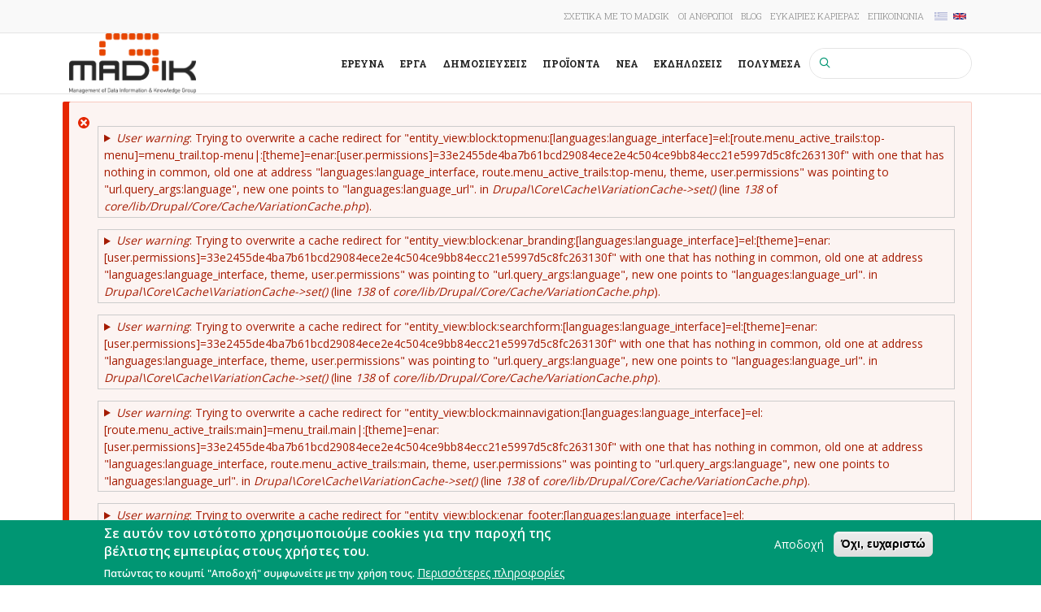

--- FILE ---
content_type: text/html; charset=UTF-8
request_url: https://www.madgik.di.uoa.gr/el/people/research/elmathioulaki
body_size: 10793
content:
<!DOCTYPE html>
<html lang="el" dir="ltr" prefix="content: http://purl.org/rss/1.0/modules/content/  dc: http://purl.org/dc/terms/  foaf: http://xmlns.com/foaf/0.1/  og: http://ogp.me/ns#  rdfs: http://www.w3.org/2000/01/rdf-schema#  schema: http://schema.org/  sioc: http://rdfs.org/sioc/ns#  sioct: http://rdfs.org/sioc/types#  skos: http://www.w3.org/2004/02/skos/core#  xsd: http://www.w3.org/2001/XMLSchema# ">
  <head>
    <meta name="viewport" content="width=device-width, initial-scale=1.0, minimum-scale=1">
    <meta charset="utf-8" />
<script async src="https://www.googletagmanager.com/gtag/js?id=UA-159662026-1"></script>
<script>window.dataLayer = window.dataLayer || [];function gtag(){dataLayer.push(arguments)};gtag("js", new Date());gtag("set", "developer_id.dMDhkMT", true);gtag("config", "UA-159662026-1", {"groups":"default","anonymize_ip":true,"page_placeholder":"PLACEHOLDER_page_path","allow_ad_personalization_signals":false});</script>
<meta name="Generator" content="Drupal 10 (https://www.drupal.org)" />
<meta name="MobileOptimized" content="width" />
<meta name="HandheldFriendly" content="true" />
<meta name="viewport" content="width=device-width, initial-scale=1.0, maximum-scale=1.0, user-scalable=0" />
<style>div#sliding-popup, div#sliding-popup .eu-cookie-withdraw-banner, .eu-cookie-withdraw-tab {background: #009673} div#sliding-popup.eu-cookie-withdraw-wrapper { background: transparent; } #sliding-popup h1, #sliding-popup h2, #sliding-popup h3, #sliding-popup p, #sliding-popup label, #sliding-popup div, .eu-cookie-compliance-more-button, .eu-cookie-compliance-secondary-button, .eu-cookie-withdraw-tab { color: #ffffff;} .eu-cookie-withdraw-tab { border-color: #ffffff;}</style>
<meta about="/el/people/research/elmathioulaki" property="schema:name" content="el.mathioulaki" lang="" />
<link rel="icon" href="/sites/default/files/favicon.ico" type="image/vnd.microsoft.icon" />
<link rel="alternate" hreflang="en" href="https://www.madgik.di.uoa.gr/people/research/elmathioulaki" />
<link rel="alternate" hreflang="el" href="https://www.madgik.di.uoa.gr/el/people/research/elmathioulaki" />
<link rel="canonical" href="https://www.madgik.di.uoa.gr/el/people/research/elmathioulaki" />
<link rel="shortlink" href="https://www.madgik.di.uoa.gr/el/user/769" />

    <title>el.mathioulaki | MaDgIK</title>
    <link rel="stylesheet" media="all" href="/themes/stable/css/system/components/align.module.css?t8i5e7" />
<link rel="stylesheet" media="all" href="/themes/stable/css/system/components/fieldgroup.module.css?t8i5e7" />
<link rel="stylesheet" media="all" href="/themes/stable/css/system/components/container-inline.module.css?t8i5e7" />
<link rel="stylesheet" media="all" href="/themes/stable/css/system/components/clearfix.module.css?t8i5e7" />
<link rel="stylesheet" media="all" href="/themes/stable/css/system/components/details.module.css?t8i5e7" />
<link rel="stylesheet" media="all" href="/themes/stable/css/system/components/hidden.module.css?t8i5e7" />
<link rel="stylesheet" media="all" href="/themes/stable/css/system/components/item-list.module.css?t8i5e7" />
<link rel="stylesheet" media="all" href="/themes/stable/css/system/components/js.module.css?t8i5e7" />
<link rel="stylesheet" media="all" href="/themes/stable/css/system/components/nowrap.module.css?t8i5e7" />
<link rel="stylesheet" media="all" href="/themes/stable/css/system/components/position-container.module.css?t8i5e7" />
<link rel="stylesheet" media="all" href="/themes/stable/css/system/components/reset-appearance.module.css?t8i5e7" />
<link rel="stylesheet" media="all" href="/themes/stable/css/system/components/resize.module.css?t8i5e7" />
<link rel="stylesheet" media="all" href="/themes/stable/css/system/components/system-status-counter.css?t8i5e7" />
<link rel="stylesheet" media="all" href="/themes/stable/css/system/components/system-status-report-counters.css?t8i5e7" />
<link rel="stylesheet" media="all" href="/themes/stable/css/system/components/system-status-report-general-info.css?t8i5e7" />
<link rel="stylesheet" media="all" href="/themes/stable/css/system/components/tablesort.module.css?t8i5e7" />
<link rel="stylesheet" media="all" href="/themes/stable/css/views/views.module.css?t8i5e7" />
<link rel="stylesheet" media="all" href="/modules/eu_cookie_compliance/css/eu_cookie_compliance.css?t8i5e7" />
<link rel="stylesheet" media="all" href="/modules/cookie_content_blocker/css/cookie-content-blocker.theme.css?t8i5e7" />
<link rel="stylesheet" media="all" href="/modules/tb_megamenu/dist/base.css?t8i5e7" />
<link rel="stylesheet" media="all" href="/modules/tb_megamenu/dist/styles.css?t8i5e7" />
<link rel="stylesheet" media="all" href="/themes/stable/css/core/assets/vendor/normalize-css/normalize.css?t8i5e7" />
<link rel="stylesheet" media="all" href="/themes/stable/css/core/normalize-fixes.css?t8i5e7" />
<link rel="stylesheet" media="all" href="/themes/enar/assets/css/custom.css?t8i5e7" />
<link rel="stylesheet" media="all" href="/themes/enar/font-ideatheme/css/icon-fonts.css?t8i5e7" />
<link rel="stylesheet" media="all" href="/libraries/magnific-popup/magnific-popup.css?t8i5e7" />
<link rel="stylesheet" media="all" href="/themes/innovation/vendor/bootstrap/css/bootstrap.min.css?t8i5e7" />
<link rel="stylesheet" media="all" href="/themes/innovation/vendor/bootstrap/css/bootstrap-theme.min.css?t8i5e7" />
<link rel="stylesheet" media="all" href="/themes/innovation/vendor/font-awesome/css/font-awesome.min.css?t8i5e7" />
<link rel="stylesheet" media="all" href="/themes/innovation/assets/css/tabs.css?t8i5e7" />
<link rel="stylesheet" media="all" href="/themes/innovation/assets/css/messages.css?t8i5e7" />
<link rel="stylesheet" media="all" href="/themes/innovation/assets/css/innovation-rtl.css?t8i5e7" />
<link rel="stylesheet" media="all" href="/themes/innovation/assets/css/inv-sticky.css?t8i5e7" />
<link rel="stylesheet" media="all" href="/sites/default/files/innovation/enar/css/style-green.css?t8i5e7" />
<link rel="stylesheet" media="all" href="/themes/classy/css/components/action-links.css?t8i5e7" />
<link rel="stylesheet" media="all" href="/themes/classy/css/components/breadcrumb.css?t8i5e7" />
<link rel="stylesheet" media="all" href="/themes/classy/css/components/button.css?t8i5e7" />
<link rel="stylesheet" media="all" href="/themes/classy/css/components/collapse-processed.css?t8i5e7" />
<link rel="stylesheet" media="all" href="/themes/classy/css/components/container-inline.css?t8i5e7" />
<link rel="stylesheet" media="all" href="/themes/classy/css/components/details.css?t8i5e7" />
<link rel="stylesheet" media="all" href="/themes/classy/css/components/exposed-filters.css?t8i5e7" />
<link rel="stylesheet" media="all" href="/themes/classy/css/components/field.css?t8i5e7" />
<link rel="stylesheet" media="all" href="/themes/classy/css/components/form.css?t8i5e7" />
<link rel="stylesheet" media="all" href="/themes/classy/css/components/icons.css?t8i5e7" />
<link rel="stylesheet" media="all" href="/themes/classy/css/components/inline-form.css?t8i5e7" />
<link rel="stylesheet" media="all" href="/themes/classy/css/components/item-list.css?t8i5e7" />
<link rel="stylesheet" media="all" href="/themes/classy/css/components/link.css?t8i5e7" />
<link rel="stylesheet" media="all" href="/themes/classy/css/components/links.css?t8i5e7" />
<link rel="stylesheet" media="all" href="/themes/classy/css/components/menu.css?t8i5e7" />
<link rel="stylesheet" media="all" href="/themes/classy/css/components/more-link.css?t8i5e7" />
<link rel="stylesheet" media="all" href="/themes/classy/css/components/pager.css?t8i5e7" />
<link rel="stylesheet" media="all" href="/themes/classy/css/components/tabledrag.css?t8i5e7" />
<link rel="stylesheet" media="all" href="/themes/classy/css/components/tableselect.css?t8i5e7" />
<link rel="stylesheet" media="all" href="/themes/classy/css/components/tablesort.css?t8i5e7" />
<link rel="stylesheet" media="all" href="/themes/classy/css/components/tabs.css?t8i5e7" />
<link rel="stylesheet" media="all" href="/themes/classy/css/components/textarea.css?t8i5e7" />
<link rel="stylesheet" media="all" href="/themes/classy/css/components/ui-dialog.css?t8i5e7" />
<link rel="stylesheet" media="all" href="/themes/classy/css/components/messages.css?t8i5e7" />

    
    <link href="https://fonts.googleapis.com/css?family=Literata&display=swap" rel="stylesheet">
    <link href="https://fonts.googleapis.com/css?family=Roboto+Slab:100,300,400,700&display=swap&subset=greek" rel="stylesheet">
  </head>
  <body class="ltr wide">
        <a href="#main-content" class="visually-hidden focusable">
      Παράκαμψη προς το κυρίως περιεχόμενο
    </a>
	
	  <div class="dialog-off-canvas-main-canvas" data-off-canvas-main-canvas>
    <div class="inv-body-inner default"><div id="section-header-top" class="inv-section">
  <div class="section-inner">
  <div class="container">
    <div class="row-fluid"><!-- .region-header-top-right-->
  <div class="inv-region region-header_top_right col-xs-12 col-sm-12 col-md-6 col-lg-6 region region-header-top-right">
    <nav role="navigation" aria-labelledby="block-topmenu-menu" id="block-topmenu" class="top-menu hotline block block-menu navigation menu--top-menu">
            
  <h2 class="visually-hidden" id="block-topmenu-menu">Top menu</h2>
  

        
              <ul class="menu">
                    <li class="menu-item">
        <a href="/about">Σχετικά με το MADgIK</a>
              </li>
                <li class="menu-item">
        <a href="/people">Οι άνθρωποι</a>
              </li>
                <li class="menu-item">
        <a href="/el/blog" data-drupal-link-system-path="blog">Blog</a>
              </li>
                <li class="menu-item">
        <a href="/careers">Ευκαιρίες καριέρας</a>
              </li>
                <li class="menu-item">
        <a href="/contact-us">Επικοινωνία</a>
              </li>
        </ul>
  


  </nav>
<div class="language-switcher-language-session block" id="block-languageswitcher" role="navigation">
          
        
  <div>
          <ul class="links"><li hreflang="en" data-drupal-link-query="{&quot;language&quot;:&quot;en&quot;}" data-drupal-link-system-path="user/769" class="en"><a href="/people/research/elmathioulaki?language=en" class="language-link" hreflang="en" data-drupal-link-query="{&quot;language&quot;:&quot;en&quot;}" data-drupal-link-system-path="user/769">    <img class="language-icon" src="/modules/languageicons/flags/en.png" width="16" height="16" alt="English" title="English" loading="lazy" typeof="foaf:Image" />

</a></li><li hreflang="el" data-drupal-link-system-path="user/769" class="el is-active" aria-current="page"><a href="/el/people/research/elmathioulaki" class="language-link session-active is-active" hreflang="el" data-drupal-link-system-path="user/769" aria-current="page">    <img class="language-icon" src="/modules/languageicons/flags/el.png" width="16" height="16" alt="Ελληνικά" title="Ελληνικά" loading="lazy" typeof="foaf:Image" />

</a></li></ul>
      </div>
</div>


  </div>
<!-- END .region-header-top-right-->
</div>
  </div>
  </div>
</div>
<div id="section-header" class="inv-section inv-sticky">
  <div class="section-inner">
  <div class="container">
    <div class="row-fluid"><!-- .region-logo-->
  <div class="inv-region region-logo col-xs-4 col-sm-4 col-md-2 col-lg-2 region">
    <div id="block-enar-branding" class="block">
          
        
  <div>
          <a href="/el" rel="home" class="site-logo">
      <img src="/sites/default/files/madgiklogo_tansparent.png" alt="Αρχική" />
    </a>
        </div>
</div>


  </div>
<!-- END .region-logo-->
<!-- .region-primary-menu-->
  <div class="inv-region region-primary_menu col-xs-8 col-sm-8 col-md-10 col-lg-10 region region-primary-menu">
    <div class="search-block-form block block-search" data-drupal-selector="search-block-form" id="block-searchform" role="search">
  
    
      <form action="/el/search/node" method="get" id="search-block-form" accept-charset="UTF-8">
  <div class="js-form-item form-item js-form-type-search form-type-search js-form-item-keys form-item-keys form-no-label">
      <label for="edit-keys" class="visually-hidden">Αναζήτηση</label>
        <input title="Πληκτρολογήστε τους όρους που θέλετε να αναζητήσετε." data-drupal-selector="edit-keys" type="search" id="edit-keys" name="keys" value="" size="15" maxlength="128" class="form-search" />

        </div>
<div data-drupal-selector="edit-actions" class="form-actions js-form-wrapper form-wrapper" id="edit-actions"><i class='search-action ico-search4'></i><input data-drupal-selector="edit-submit" type="submit" id="edit-submit" value="Αναζήτηση" class="button js-form-submit form-submit" />
</div>

</form>

    <span class="fa fa-search search-toggle"></span>
</div><div id="block-mainnavigation" class="block">
          
        
  <div>
          <nav  class="tbm tbm-main tbm-arrows" id="99f82f24-b2b1-4608-8148-6597bdee0f3a" data-breakpoint="992" aria-label="main navigation">
      <button class="tbm-button" type="button" aria-label="Toggle Menu Button">
      <span class="tbm-button-container">
        <span></span>
        <span></span>
        <span></span>
        <span></span>
      </span>
    </button>
    <div class="tbm-collapse  always-show">
    <ul  class="tbm-nav level-0 items-7" >
        <li  class="tbm-item level-1" aria-level="1" >
      <div class="tbm-link-container">
            <a href="/research-areas"  class="tbm-link level-1">
                Έρευνα
          </a>
            </div>
    
</li>

        <li  class="tbm-item level-1" aria-level="1" >
      <div class="tbm-link-container">
            <a href="/projects"  class="tbm-link level-1">
                Έργα
          </a>
            </div>
    
</li>

        <li  class="tbm-item level-1" aria-level="1" >
      <div class="tbm-link-container">
            <a href="/el/publications"  class="tbm-link level-1">
                Δημοσιεύσεις
          </a>
            </div>
    
</li>

        <li  class="tbm-item level-1" aria-level="1" >
      <div class="tbm-link-container">
            <a href="/products"  class="tbm-link level-1">
                ΠροΪόντα
          </a>
            </div>
    
</li>

        <li  class="tbm-item level-1" aria-level="1" >
      <div class="tbm-link-container">
            <a href="/el/news"  class="tbm-link level-1">
                Νέα
          </a>
            </div>
    
</li>

        <li  class="tbm-item level-1" aria-level="1" >
      <div class="tbm-link-container">
            <a href="/el/events"  class="tbm-link level-1">
                Εκδηλώσεις
          </a>
            </div>
    
</li>

        <li  class="tbm-item level-1" aria-level="1" >
      <div class="tbm-link-container">
            <a href="/el/media/images"  class="tbm-link level-1">
                Πολυμέσα
          </a>
            </div>
    
</li>

  </ul>

      </div>
  </nav>

<script>
if (window.matchMedia("(max-width: 992px)").matches) {
  document.getElementById("99f82f24-b2b1-4608-8148-6597bdee0f3a").classList.add('tbm--mobile');
}


</script>

      </div>
</div>


  </div>
<!-- END .region-primary-menu-->
</div>
  </div>
  </div>
</div>
<div id="section-highlighted" class="inv-section">
  <div class="section-inner">
  <div class="container">
    <div class="row-fluid"><!-- .region-highlighted-->
  <div class="inv-region region-highlighted col-xs-12 col-sm-12 col-md-12 col-lg-12 region">
    <div data-drupal-messages-fallback class="hidden"></div>
    <div role="contentinfo" aria-label="Μήνυμα σφάλματος" class="messages messages--error">
          <div role="alert">
                  <h2 class="visually-hidden">Μήνυμα σφάλματος</h2>
                    <ul class="messages__list">
                      <li class="messages__item"><details class="error-with-backtrace"><summary><em class="placeholder">User warning</em>: Trying to overwrite a cache redirect for "entity_view:block:topmenu:[languages:language_interface]=el:[route.menu_active_trails:top-menu]=menu_trail.top-menu|:[theme]=enar:[user.permissions]=33e2455de4ba7b61bcd29084ece2e4c504ce9bb84ecc21e5997d5c8fc263130f" with one that has nothing in common, old one at address "languages:language_interface, route.menu_active_trails:top-menu, theme, user.permissions" was pointing to "url.query_args:language", new one points to "languages:language_url". in <em class="placeholder">Drupal\Core\Cache\VariationCache-&gt;set()</em> (line <em class="placeholder">138</em> of <em class="placeholder">core/lib/Drupal/Core/Cache/VariationCache.php</em>).</summary><pre class="backtrace">Drupal\Core\Cache\VariationCache-&gt;set() (Line: 92)
Drupal\Core\Render\RenderCache-&gt;set() (Line: 127)
Drupal\Core\Render\PlaceholderingRenderCache-&gt;set() (Line: 583)
Drupal\Core\Render\Renderer-&gt;doRender() (Line: 503)
Drupal\Core\Render\Renderer-&gt;doRender() (Line: 248)
Drupal\Core\Render\Renderer-&gt;render() (Line: 279)
InnovationTheme-&gt;regionRender() (Line: 257)
InnovationTheme-&gt;sectionRender() (Line: 246)
InnovationTheme-&gt;pageRender() (Line: 107)
innovation_preprocess_page()
call_user_func_array() (Line: 261)
Drupal\Core\Theme\ThemeManager-&gt;render() (Line: 490)
Drupal\Core\Render\Renderer-&gt;doRender() (Line: 248)
Drupal\Core\Render\Renderer-&gt;render() (Line: 484)
Drupal\Core\Template\TwigExtension-&gt;escapeFilter() (Line: 100)
__TwigTemplate_5a177cfde38d65b4e347dcc2c997b46a-&gt;doDisplay() (Line: 388)
Twig\Template-&gt;yield() (Line: 344)
Twig\Template-&gt;display() (Line: 359)
Twig\Template-&gt;render() (Line: 51)
Twig\TemplateWrapper-&gt;render() (Line: 33)
twig_render_template() (Line: 348)
Drupal\Core\Theme\ThemeManager-&gt;render() (Line: 490)
Drupal\Core\Render\Renderer-&gt;doRender() (Line: 248)
Drupal\Core\Render\Renderer-&gt;render() (Line: 158)
Drupal\Core\Render\MainContent\HtmlRenderer-&gt;Drupal\Core\Render\MainContent\{closure}() (Line: 637)
Drupal\Core\Render\Renderer-&gt;executeInRenderContext() (Line: 153)
Drupal\Core\Render\MainContent\HtmlRenderer-&gt;renderResponse() (Line: 90)
Drupal\Core\EventSubscriber\MainContentViewSubscriber-&gt;onViewRenderArray()
call_user_func() (Line: 111)
Drupal\Component\EventDispatcher\ContainerAwareEventDispatcher-&gt;dispatch() (Line: 186)
Symfony\Component\HttpKernel\HttpKernel-&gt;handleRaw() (Line: 76)
Symfony\Component\HttpKernel\HttpKernel-&gt;handle() (Line: 53)
Drupal\Core\StackMiddleware\Session-&gt;handle() (Line: 48)
Drupal\Core\StackMiddleware\KernelPreHandle-&gt;handle() (Line: 28)
Drupal\Core\StackMiddleware\ContentLength-&gt;handle() (Line: 201)
Drupal\page_cache\StackMiddleware\PageCache-&gt;fetch() (Line: 138)
Drupal\page_cache\StackMiddleware\PageCache-&gt;lookup() (Line: 87)
Drupal\page_cache\StackMiddleware\PageCache-&gt;handle() (Line: 48)
Drupal\Core\StackMiddleware\ReverseProxyMiddleware-&gt;handle() (Line: 51)
Drupal\Core\StackMiddleware\NegotiationMiddleware-&gt;handle() (Line: 36)
Drupal\Core\StackMiddleware\AjaxPageState-&gt;handle() (Line: 51)
Drupal\Core\StackMiddleware\StackedHttpKernel-&gt;handle() (Line: 741)
Drupal\Core\DrupalKernel-&gt;handle() (Line: 19)
</pre></details></li>
                      <li class="messages__item"><details class="error-with-backtrace"><summary><em class="placeholder">User warning</em>: Trying to overwrite a cache redirect for "entity_view:block:enar_branding:[languages:language_interface]=el:[theme]=enar:[user.permissions]=33e2455de4ba7b61bcd29084ece2e4c504ce9bb84ecc21e5997d5c8fc263130f" with one that has nothing in common, old one at address "languages:language_interface, theme, user.permissions" was pointing to "url.query_args:language", new one points to "languages:language_url". in <em class="placeholder">Drupal\Core\Cache\VariationCache-&gt;set()</em> (line <em class="placeholder">138</em> of <em class="placeholder">core/lib/Drupal/Core/Cache/VariationCache.php</em>).</summary><pre class="backtrace">Drupal\Core\Cache\VariationCache-&gt;set() (Line: 92)
Drupal\Core\Render\RenderCache-&gt;set() (Line: 127)
Drupal\Core\Render\PlaceholderingRenderCache-&gt;set() (Line: 583)
Drupal\Core\Render\Renderer-&gt;doRender() (Line: 503)
Drupal\Core\Render\Renderer-&gt;doRender() (Line: 248)
Drupal\Core\Render\Renderer-&gt;render() (Line: 279)
InnovationTheme-&gt;regionRender() (Line: 257)
InnovationTheme-&gt;sectionRender() (Line: 246)
InnovationTheme-&gt;pageRender() (Line: 107)
innovation_preprocess_page()
call_user_func_array() (Line: 261)
Drupal\Core\Theme\ThemeManager-&gt;render() (Line: 490)
Drupal\Core\Render\Renderer-&gt;doRender() (Line: 248)
Drupal\Core\Render\Renderer-&gt;render() (Line: 484)
Drupal\Core\Template\TwigExtension-&gt;escapeFilter() (Line: 100)
__TwigTemplate_5a177cfde38d65b4e347dcc2c997b46a-&gt;doDisplay() (Line: 388)
Twig\Template-&gt;yield() (Line: 344)
Twig\Template-&gt;display() (Line: 359)
Twig\Template-&gt;render() (Line: 51)
Twig\TemplateWrapper-&gt;render() (Line: 33)
twig_render_template() (Line: 348)
Drupal\Core\Theme\ThemeManager-&gt;render() (Line: 490)
Drupal\Core\Render\Renderer-&gt;doRender() (Line: 248)
Drupal\Core\Render\Renderer-&gt;render() (Line: 158)
Drupal\Core\Render\MainContent\HtmlRenderer-&gt;Drupal\Core\Render\MainContent\{closure}() (Line: 637)
Drupal\Core\Render\Renderer-&gt;executeInRenderContext() (Line: 153)
Drupal\Core\Render\MainContent\HtmlRenderer-&gt;renderResponse() (Line: 90)
Drupal\Core\EventSubscriber\MainContentViewSubscriber-&gt;onViewRenderArray()
call_user_func() (Line: 111)
Drupal\Component\EventDispatcher\ContainerAwareEventDispatcher-&gt;dispatch() (Line: 186)
Symfony\Component\HttpKernel\HttpKernel-&gt;handleRaw() (Line: 76)
Symfony\Component\HttpKernel\HttpKernel-&gt;handle() (Line: 53)
Drupal\Core\StackMiddleware\Session-&gt;handle() (Line: 48)
Drupal\Core\StackMiddleware\KernelPreHandle-&gt;handle() (Line: 28)
Drupal\Core\StackMiddleware\ContentLength-&gt;handle() (Line: 201)
Drupal\page_cache\StackMiddleware\PageCache-&gt;fetch() (Line: 138)
Drupal\page_cache\StackMiddleware\PageCache-&gt;lookup() (Line: 87)
Drupal\page_cache\StackMiddleware\PageCache-&gt;handle() (Line: 48)
Drupal\Core\StackMiddleware\ReverseProxyMiddleware-&gt;handle() (Line: 51)
Drupal\Core\StackMiddleware\NegotiationMiddleware-&gt;handle() (Line: 36)
Drupal\Core\StackMiddleware\AjaxPageState-&gt;handle() (Line: 51)
Drupal\Core\StackMiddleware\StackedHttpKernel-&gt;handle() (Line: 741)
Drupal\Core\DrupalKernel-&gt;handle() (Line: 19)
</pre></details></li>
                      <li class="messages__item"><details class="error-with-backtrace"><summary><em class="placeholder">User warning</em>: Trying to overwrite a cache redirect for "entity_view:block:searchform:[languages:language_interface]=el:[theme]=enar:[user.permissions]=33e2455de4ba7b61bcd29084ece2e4c504ce9bb84ecc21e5997d5c8fc263130f" with one that has nothing in common, old one at address "languages:language_interface, theme, user.permissions" was pointing to "url.query_args:language", new one points to "languages:language_url". in <em class="placeholder">Drupal\Core\Cache\VariationCache-&gt;set()</em> (line <em class="placeholder">138</em> of <em class="placeholder">core/lib/Drupal/Core/Cache/VariationCache.php</em>).</summary><pre class="backtrace">Drupal\Core\Cache\VariationCache-&gt;set() (Line: 92)
Drupal\Core\Render\RenderCache-&gt;set() (Line: 127)
Drupal\Core\Render\PlaceholderingRenderCache-&gt;set() (Line: 583)
Drupal\Core\Render\Renderer-&gt;doRender() (Line: 503)
Drupal\Core\Render\Renderer-&gt;doRender() (Line: 248)
Drupal\Core\Render\Renderer-&gt;render() (Line: 279)
InnovationTheme-&gt;regionRender() (Line: 257)
InnovationTheme-&gt;sectionRender() (Line: 246)
InnovationTheme-&gt;pageRender() (Line: 107)
innovation_preprocess_page()
call_user_func_array() (Line: 261)
Drupal\Core\Theme\ThemeManager-&gt;render() (Line: 490)
Drupal\Core\Render\Renderer-&gt;doRender() (Line: 248)
Drupal\Core\Render\Renderer-&gt;render() (Line: 484)
Drupal\Core\Template\TwigExtension-&gt;escapeFilter() (Line: 100)
__TwigTemplate_5a177cfde38d65b4e347dcc2c997b46a-&gt;doDisplay() (Line: 388)
Twig\Template-&gt;yield() (Line: 344)
Twig\Template-&gt;display() (Line: 359)
Twig\Template-&gt;render() (Line: 51)
Twig\TemplateWrapper-&gt;render() (Line: 33)
twig_render_template() (Line: 348)
Drupal\Core\Theme\ThemeManager-&gt;render() (Line: 490)
Drupal\Core\Render\Renderer-&gt;doRender() (Line: 248)
Drupal\Core\Render\Renderer-&gt;render() (Line: 158)
Drupal\Core\Render\MainContent\HtmlRenderer-&gt;Drupal\Core\Render\MainContent\{closure}() (Line: 637)
Drupal\Core\Render\Renderer-&gt;executeInRenderContext() (Line: 153)
Drupal\Core\Render\MainContent\HtmlRenderer-&gt;renderResponse() (Line: 90)
Drupal\Core\EventSubscriber\MainContentViewSubscriber-&gt;onViewRenderArray()
call_user_func() (Line: 111)
Drupal\Component\EventDispatcher\ContainerAwareEventDispatcher-&gt;dispatch() (Line: 186)
Symfony\Component\HttpKernel\HttpKernel-&gt;handleRaw() (Line: 76)
Symfony\Component\HttpKernel\HttpKernel-&gt;handle() (Line: 53)
Drupal\Core\StackMiddleware\Session-&gt;handle() (Line: 48)
Drupal\Core\StackMiddleware\KernelPreHandle-&gt;handle() (Line: 28)
Drupal\Core\StackMiddleware\ContentLength-&gt;handle() (Line: 201)
Drupal\page_cache\StackMiddleware\PageCache-&gt;fetch() (Line: 138)
Drupal\page_cache\StackMiddleware\PageCache-&gt;lookup() (Line: 87)
Drupal\page_cache\StackMiddleware\PageCache-&gt;handle() (Line: 48)
Drupal\Core\StackMiddleware\ReverseProxyMiddleware-&gt;handle() (Line: 51)
Drupal\Core\StackMiddleware\NegotiationMiddleware-&gt;handle() (Line: 36)
Drupal\Core\StackMiddleware\AjaxPageState-&gt;handle() (Line: 51)
Drupal\Core\StackMiddleware\StackedHttpKernel-&gt;handle() (Line: 741)
Drupal\Core\DrupalKernel-&gt;handle() (Line: 19)
</pre></details></li>
                      <li class="messages__item"><details class="error-with-backtrace"><summary><em class="placeholder">User warning</em>: Trying to overwrite a cache redirect for "entity_view:block:mainnavigation:[languages:language_interface]=el:[route.menu_active_trails:main]=menu_trail.main|:[theme]=enar:[user.permissions]=33e2455de4ba7b61bcd29084ece2e4c504ce9bb84ecc21e5997d5c8fc263130f" with one that has nothing in common, old one at address "languages:language_interface, route.menu_active_trails:main, theme, user.permissions" was pointing to "url.query_args:language", new one points to "languages:language_url". in <em class="placeholder">Drupal\Core\Cache\VariationCache-&gt;set()</em> (line <em class="placeholder">138</em> of <em class="placeholder">core/lib/Drupal/Core/Cache/VariationCache.php</em>).</summary><pre class="backtrace">Drupal\Core\Cache\VariationCache-&gt;set() (Line: 92)
Drupal\Core\Render\RenderCache-&gt;set() (Line: 127)
Drupal\Core\Render\PlaceholderingRenderCache-&gt;set() (Line: 583)
Drupal\Core\Render\Renderer-&gt;doRender() (Line: 503)
Drupal\Core\Render\Renderer-&gt;doRender() (Line: 248)
Drupal\Core\Render\Renderer-&gt;render() (Line: 279)
InnovationTheme-&gt;regionRender() (Line: 257)
InnovationTheme-&gt;sectionRender() (Line: 246)
InnovationTheme-&gt;pageRender() (Line: 107)
innovation_preprocess_page()
call_user_func_array() (Line: 261)
Drupal\Core\Theme\ThemeManager-&gt;render() (Line: 490)
Drupal\Core\Render\Renderer-&gt;doRender() (Line: 248)
Drupal\Core\Render\Renderer-&gt;render() (Line: 484)
Drupal\Core\Template\TwigExtension-&gt;escapeFilter() (Line: 100)
__TwigTemplate_5a177cfde38d65b4e347dcc2c997b46a-&gt;doDisplay() (Line: 388)
Twig\Template-&gt;yield() (Line: 344)
Twig\Template-&gt;display() (Line: 359)
Twig\Template-&gt;render() (Line: 51)
Twig\TemplateWrapper-&gt;render() (Line: 33)
twig_render_template() (Line: 348)
Drupal\Core\Theme\ThemeManager-&gt;render() (Line: 490)
Drupal\Core\Render\Renderer-&gt;doRender() (Line: 248)
Drupal\Core\Render\Renderer-&gt;render() (Line: 158)
Drupal\Core\Render\MainContent\HtmlRenderer-&gt;Drupal\Core\Render\MainContent\{closure}() (Line: 637)
Drupal\Core\Render\Renderer-&gt;executeInRenderContext() (Line: 153)
Drupal\Core\Render\MainContent\HtmlRenderer-&gt;renderResponse() (Line: 90)
Drupal\Core\EventSubscriber\MainContentViewSubscriber-&gt;onViewRenderArray()
call_user_func() (Line: 111)
Drupal\Component\EventDispatcher\ContainerAwareEventDispatcher-&gt;dispatch() (Line: 186)
Symfony\Component\HttpKernel\HttpKernel-&gt;handleRaw() (Line: 76)
Symfony\Component\HttpKernel\HttpKernel-&gt;handle() (Line: 53)
Drupal\Core\StackMiddleware\Session-&gt;handle() (Line: 48)
Drupal\Core\StackMiddleware\KernelPreHandle-&gt;handle() (Line: 28)
Drupal\Core\StackMiddleware\ContentLength-&gt;handle() (Line: 201)
Drupal\page_cache\StackMiddleware\PageCache-&gt;fetch() (Line: 138)
Drupal\page_cache\StackMiddleware\PageCache-&gt;lookup() (Line: 87)
Drupal\page_cache\StackMiddleware\PageCache-&gt;handle() (Line: 48)
Drupal\Core\StackMiddleware\ReverseProxyMiddleware-&gt;handle() (Line: 51)
Drupal\Core\StackMiddleware\NegotiationMiddleware-&gt;handle() (Line: 36)
Drupal\Core\StackMiddleware\AjaxPageState-&gt;handle() (Line: 51)
Drupal\Core\StackMiddleware\StackedHttpKernel-&gt;handle() (Line: 741)
Drupal\Core\DrupalKernel-&gt;handle() (Line: 19)
</pre></details></li>
                      <li class="messages__item"><details class="error-with-backtrace"><summary><em class="placeholder">User warning</em>: Trying to overwrite a cache redirect for "entity_view:block:enar_footer:[languages:language_interface]=el:[route.menu_active_trails:footer]=menu_trail.footer|:[theme]=enar:[user.permissions]=33e2455de4ba7b61bcd29084ece2e4c504ce9bb84ecc21e5997d5c8fc263130f" with one that has nothing in common, old one at address "languages:language_interface, route.menu_active_trails:footer, theme, user.permissions" was pointing to "url.query_args:language", new one points to "languages:language_url". in <em class="placeholder">Drupal\Core\Cache\VariationCache-&gt;set()</em> (line <em class="placeholder">138</em> of <em class="placeholder">core/lib/Drupal/Core/Cache/VariationCache.php</em>).</summary><pre class="backtrace">Drupal\Core\Cache\VariationCache-&gt;set() (Line: 92)
Drupal\Core\Render\RenderCache-&gt;set() (Line: 127)
Drupal\Core\Render\PlaceholderingRenderCache-&gt;set() (Line: 583)
Drupal\Core\Render\Renderer-&gt;doRender() (Line: 503)
Drupal\Core\Render\Renderer-&gt;doRender() (Line: 248)
Drupal\Core\Render\Renderer-&gt;render() (Line: 279)
InnovationTheme-&gt;regionRender() (Line: 257)
InnovationTheme-&gt;sectionRender() (Line: 246)
InnovationTheme-&gt;pageRender() (Line: 107)
innovation_preprocess_page()
call_user_func_array() (Line: 261)
Drupal\Core\Theme\ThemeManager-&gt;render() (Line: 490)
Drupal\Core\Render\Renderer-&gt;doRender() (Line: 248)
Drupal\Core\Render\Renderer-&gt;render() (Line: 484)
Drupal\Core\Template\TwigExtension-&gt;escapeFilter() (Line: 100)
__TwigTemplate_5a177cfde38d65b4e347dcc2c997b46a-&gt;doDisplay() (Line: 388)
Twig\Template-&gt;yield() (Line: 344)
Twig\Template-&gt;display() (Line: 359)
Twig\Template-&gt;render() (Line: 51)
Twig\TemplateWrapper-&gt;render() (Line: 33)
twig_render_template() (Line: 348)
Drupal\Core\Theme\ThemeManager-&gt;render() (Line: 490)
Drupal\Core\Render\Renderer-&gt;doRender() (Line: 248)
Drupal\Core\Render\Renderer-&gt;render() (Line: 158)
Drupal\Core\Render\MainContent\HtmlRenderer-&gt;Drupal\Core\Render\MainContent\{closure}() (Line: 637)
Drupal\Core\Render\Renderer-&gt;executeInRenderContext() (Line: 153)
Drupal\Core\Render\MainContent\HtmlRenderer-&gt;renderResponse() (Line: 90)
Drupal\Core\EventSubscriber\MainContentViewSubscriber-&gt;onViewRenderArray()
call_user_func() (Line: 111)
Drupal\Component\EventDispatcher\ContainerAwareEventDispatcher-&gt;dispatch() (Line: 186)
Symfony\Component\HttpKernel\HttpKernel-&gt;handleRaw() (Line: 76)
Symfony\Component\HttpKernel\HttpKernel-&gt;handle() (Line: 53)
Drupal\Core\StackMiddleware\Session-&gt;handle() (Line: 48)
Drupal\Core\StackMiddleware\KernelPreHandle-&gt;handle() (Line: 28)
Drupal\Core\StackMiddleware\ContentLength-&gt;handle() (Line: 201)
Drupal\page_cache\StackMiddleware\PageCache-&gt;fetch() (Line: 138)
Drupal\page_cache\StackMiddleware\PageCache-&gt;lookup() (Line: 87)
Drupal\page_cache\StackMiddleware\PageCache-&gt;handle() (Line: 48)
Drupal\Core\StackMiddleware\ReverseProxyMiddleware-&gt;handle() (Line: 51)
Drupal\Core\StackMiddleware\NegotiationMiddleware-&gt;handle() (Line: 36)
Drupal\Core\StackMiddleware\AjaxPageState-&gt;handle() (Line: 51)
Drupal\Core\StackMiddleware\StackedHttpKernel-&gt;handle() (Line: 741)
Drupal\Core\DrupalKernel-&gt;handle() (Line: 19)
</pre></details></li>
                  </ul>
                </div>
      </div>
    


  </div>
<!-- END .region-highlighted-->
</div>
  </div>
  </div>
</div>
<div id="section-top-content" class="inv-section">
  <div class="section-inner">
  <div class="inv-container">
    <div class="row-fluid"><!-- .region-top-content-->
  <div class="inv-region region-top_content col-xs-12 col-sm-12 col-md-12 col-lg-12 region region-top-content">
    <div class="views-element-container block" id="block-views-block-profile-block-1" style="padding:60px 0">
          
        
  <div>
          <div><div class="view view-profile view-id-profile view-display-id-block_1 js-view-dom-id-05e912addd8223ac3749a113d0359f8d550fdd522bcc8af35ac51573d967f0d8">
  
    
      
      <div class="view-content">
          <div class="views-row"><div class="views-field views-field-nothing"><span class="field-content"></span></div></div>

    </div>
  
            <div class="view-footer">
      <div class="container"><div class="col-md-3 col-sm-6 col-xs-12 no-padding "><a class="member_img"><img class="img-rounded center-block" src="/sites/default/files/default_images/placeholder_person.jpg" alt title=" "></a></div><div class="col-md-6 col-sm-6 col-xs-12"><h2 class="title1 alternative-font">Ελένη  Μαθιουλάκη</h2><div class="person_jop upper mt-sm"><a href="/el/research" hreflang="el">Ερευνητές</a></div><div class="person_desc mt-md justify"><i>δεν υπάρχει διαθέσιμο βιογραφικό </i> </div><div class="social_media clearfix">   </div></div><div class="col-md-3 col-sm-12 col-xs-12 no-padding "><div class="education col-md-12"></div><div class="location vgrad plr-md"><i class="ico-location5"></i><span class="upper plr-md f-light sb-label">Τοποθεσία</span><div class="sb-field">ΕΚ Αθηνά</div></div><p><a role="button" class="btn btn_a color2 medium_btn bottom_space no-padding col-md-12 mt-md" href="/contact">
    <span>
    <i class="in_left  ico-envelope3"></i><span>Επικοινωνήστε μαζί μου</span>
    <i class="in_right  ico-envelope3"></i>    </span>
</a>

</p></div></div>
    </div>
    </div>
</div>

      </div>
</div>


  </div>
<!-- END .region-top-content-->
</div>
  </div>
  </div>
</div>
<div id="section-main-content" class="inv-section">
  <div class="section-inner">
  <div class="container">
    <div class="row-fluid"><!-- .region-content-->
  <div class="inv-region region-content col-xs-12 col-sm-12 col-md-12 col-lg-12 region">
    <div id="block-enar-content" class="block">
          
        
  <div>
          <article typeof="schema:Person" about="/el/people/research/elmathioulaki" class="profile">
  </article>

      </div>
</div>


  </div>
<!-- END .region-content-->
</div>
  </div>
  </div>
</div>
<div id="section-portfolio" class="inv-section">
  <div class="section-inner">
  <div class="inv-container">
    <div class="row-fluid"><!-- .region-portfolio-->
  <div class="inv-region region-portfolio col-xs-12 col-sm-12 col-md-12 col-lg-12 region">
    <div id="block-myaccomplishments" class="block-overlay dark-bg block" style="padding:50px 0px">
    <div style="background-color:black" class="block-overlay-inner"></div>
          
        
  <div class="container">
          
            <div class="clearfix text-formatted field field--name-body field--type-text-with-summary field--label-hidden field__item"><p><span class="section_icon"><i class='inv-icon ico-telescope'></i></span></p>

<p><div class="title-wrapper main_title text-center mb-sm">
            <h3 class="title nosubtitle">Οι Δημοσιεύσεις μου</h3>
        <div class="line-style"><span></span></div>
    </div></p>

<p><div class="view view-related-to-user-user-profile view-id-related_to_user_user_profile view-display-id-block_2 js-view-dom-id-ac05e807e987f2f1a0aea93140890f45529938787a03ffe119b1b8fcf790ac7a">
  
    
      
      <div class="view-empty">
      <center><i>Δεν υπάρχουν διαθέσιμες δημοσιεύσεις</i></center>

    </div>
  
          </div>
</p>
</div>
      
      </div>
</div>


  </div>
<!-- END .region-portfolio-->
</div>
  </div>
  </div>
</div>
<div id="section-bottom-content" class="inv-section">
  <div class="section-inner">
  <div class="inv-container">
    <div class="row-fluid"><!-- .region-bottom-content-->
  <div class="inv-region region-bottom_content col-xs-12 col-sm-12 col-md-12 col-lg-12 region region-bottom-content">
    <div class="views-element-container block" id="block-views-block-related-projects-scientific-director-block-2" style="text-align:center;padding:20px 0px 90px 0px">
          
        
  <div class="container">
          <div><div class="view view-related-projects-scientific-director view-id-related_projects_scientific_director view-display-id-block_2 js-view-dom-id-65ebc65c2a9cc70e7bd3c0c058e8983fed03fbd0aa3bcbdf97ad272416dd0903">
  
    
      
      <div class="view-empty">
      <div class="view view-related-projects-scientific-director view-id-related_projects_scientific_director view-display-id-block_1 js-view-dom-id-53b4a358744bfa41aefeb87bdc9c0b71ad107ae003978d8fd06076450189e0b2">
  
    
      
  
          </div>

    </div>
  
          </div>
</div>

      </div>
</div>


  </div>
<!-- END .region-bottom-content-->
</div>
  </div>
  </div>
</div>
<div id="section-footer" class="inv-section">
  <div class="section-inner">
  <div class="container">
    <div class="row-fluid"><!-- .region-footer-first-->
  <div class="inv-region region-footer_first col-xs-12 col-sm-6 col-md-3 col-lg-3 region region-footer-first">
    <div id="block-companyinfofooter" style="padding:0 0 40px 0" class="block">
          
          <h2 class="block-title">Περιοχή μελών</h2>
        
  <div>
          
            <div class="clearfix text-formatted field field--name-body field--type-text-with-summary field--label-hidden field__item"><p>Αν είστε μέλος του MADgIK group, μπορείτε να συνδεθείτε στον λογαριασμό σας εδώ.</p>

<p><a role="button" class="btn btn_a no-border pull-left no-padding"  href="/user"  >
    <span>
    <i class="in_left ico-lock-open"></i><span>Είσοδος</span>
    <i class="in_right ico-lock-open"></i>    </span>
</a>

</p>
</div>
      
      </div>
</div>


  </div>
<!-- END .region-footer-first-->
<!-- .region-footer-second-->
  <div class="inv-region region-footer_second col-xs-12 col-sm-6 col-md-3 col-lg-3 region region-footer-second">
    <div class="views-element-container block" id="block-views-block-recent-posts-block-1">
          
          <h2 class="block-title">Πρόσφατα έργα</h2>
        
  <div>
          <div><div class="recent-posts view view-recent-posts view-id-recent_posts view-display-id-block_1 js-view-dom-id-d3e7410d2d5c9dbc9a3c0bd88cecdfc8a21be98e8d47fdc6467d5e3c97b2ab0e">
  
    
      
      <div class="view-content">
      <div class="item-list">
  
  <ul>

          <li><span class="field-content post-img">  <a href="/el/projects/da4dte" hreflang="el"><img loading="lazy" src="/sites/default/files/styles/thumbnail/public/2025-07/Screenshot%202025-07-30%20at%2014.38.46.png?itok=yEoBfXa7" width="100" height="84" alt="DA4DTE" title="DA4DTE" typeof="foaf:Image" class="image-style-thumbnail" />

</a>
</span><span class="views-field views-field-title blog-title"><span class="field-content"><a href="/el/projects/da4dte" hreflang="el">DA4DTE</a></span></span><span class="views-field views-field-created blog-date"><time datetime="2025-07-30T14:43:01+03:00" class="datetime">2025/07/30</time>
</span></li>
          <li><span class="field-content post-img">  <a href="/el/projects/pharos" hreflang="el"><img loading="lazy" src="/sites/default/files/styles/thumbnail/public/2025-07/Screenshot%202025-07-30%20at%2014.19.33.png?itok=cXaOTI5e" width="100" height="100" alt="Pharos" title="Pharos" typeof="foaf:Image" class="image-style-thumbnail" />

</a>
</span><span class="views-field views-field-title blog-title"><span class="field-content"><a href="/el/projects/pharos" hreflang="el">Pharos</a></span></span><span class="views-field views-field-created blog-date"><time datetime="2025-07-30T14:29:49+03:00" class="datetime">2025/07/30</time>
</span></li>
          <li><span class="field-content post-img">  <a href="/el/projects/geriatric" hreflang="el"><img loading="lazy" src="/sites/default/files/styles/thumbnail/public/2025-07/Screenshot%202025-07-30%20at%2014.08.20.png?itok=QjPhLaJR" width="100" height="100" alt="geriatric" title="geriatric" typeof="foaf:Image" class="image-style-thumbnail" />

</a>
</span><span class="views-field views-field-title blog-title"><span class="field-content"><a href="/el/projects/geriatric" hreflang="el">GERIATRIC</a></span></span><span class="views-field views-field-created blog-date"><time datetime="2025-07-30T14:14:55+03:00" class="datetime">2025/07/30</time>
</span></li>
    
  </ul>

</div>

    </div>
  
            <div class="view-footer">
      <a href="/el/projects" class="arrow_button full_width">
							<span>
								<i class="ico-arrow-forward"></i>
								<span>Περισσότερα</span>
								<i class="ico-arrow-forward"></i>
							</span>
</a>
    </div>
    </div>
</div>

      </div>
</div>


  </div>
<!-- END .region-footer-second-->
<!-- .region-footer-third-->
  <div class="inv-region region-footer_third col-xs-12 col-sm-12 col-md-3 col-lg-3 region region-footer-third">
    <div class="views-element-container block" id="block-views-block-tag-cloud-block-1">
          
          <h2 class="block-title">Tag cloud</h2>
        
  <div>
          <div><div class="cloud-tag view view-tag-cloud view-id-tag_cloud view-display-id-block_1 js-view-dom-id-5066e8f150be5c3e9fe92f56df15315398b4f155f8b7ada04d4b223f87a83fc2">
  
    
      
      <div class="view-content">
      <div class="item-list">
  
  <ul>

          <li><div class="views-field views-field-name"><span class="field-content"><a href="/peer-review" hreflang="en">peer review</a></span></div></li>
          <li><div class="views-field views-field-name"><span class="field-content"><a href="/research-results-dissemination" hreflang="en">research results dissemination</a></span></div></li>
          <li><div class="views-field views-field-name"><span class="field-content"><a href="/impact-measurement" hreflang="en">impact measurement</a></span></div></li>
          <li><div class="views-field views-field-name"><span class="field-content"><a href="/land-management" hreflang="en">Land management</a></span></div></li>
          <li><div class="views-field views-field-name"><span class="field-content"><a href="/agrobiodiversity" hreflang="en">Agrobiodiversity</a></span></div></li>
          <li><div class="views-field views-field-name"><span class="field-content"><a href="/whole-body-interaction" hreflang="en">whole-body Interaction</a></span></div></li>
          <li><div class="views-field views-field-name"><span class="field-content"><a href="/dance" hreflang="en">dance</a></span></div></li>
    
  </ul>

</div>

    </div>
  
          </div>
</div>

      </div>
</div>


  </div>
<!-- END .region-footer-third-->
<!-- .region-footer-fourth-->
  <div class="inv-region region-footer_fourth col-xs-12 col-sm-6 col-md-3 col-lg-3 region region-footer-fourth">
    <div id="block-customvideo" class="block">
          
          <h2 class="block-title">Επικοινωνήστε μαζί μας</h2>
        
  <div class="container">
          
            <div class="clearfix text-formatted field field--name-body field--type-text-with-summary field--label-hidden field__item"><p><span class="title1 ico-location5">&nbsp;</span>ΑΘΗΝΑ Ερευνητικό Κέντρο<br />
Αρτέμιδος 6<br />
151 25, Μαρούσι, Αθήνα</p>

<p><span class="title1 ico-location5">&nbsp;</span>Εθνικό και Καποδιστριακό Πανεπιστήμιο Αθηνών<br />
Τμήμα Πληροφορικής &amp; Τηλεπικοινωνιών,<br />
Πανεπιστημιούπολη<br />
157 84, Ζωγράφου, Αθήνα</p>

<p>&nbsp;</p>

<p>Email : <a href="mailto: madgik-site@di.uoa.gr ">madgik-site@di.uoa.gr</a></p>

<p>Twitter : <a href="https://twitter.com/MADgIKlab">@MADgIKlab</a></p>

<div class="box-content">Facebook : <a href="https://www.facebook.com/MAdGIK/">MAdGIK</a></div>
</div>
      
      </div>
</div>


  </div>
<!-- END .region-footer-fourth-->
</div>
  </div>
  </div>
</div>
<div id="section-bottom" class="inv-section">
  <div class="section-inner">
  <div class="container">
    <div class="row-fluid"><!-- .region-bottom-second-->
  <div class="inv-region region-bottom_second col-xs-12 col-sm-12 col-md-6 col-lg-6 region region-bottom-second">
    <nav role="navigation" aria-labelledby="block-enar-footer-menu" id="block-enar-footer" class="block block-menu navigation menu--footer">
            
  <h2 class="visually-hidden" id="block-enar-footer-menu">Μενού υποσέλιδου</h2>
  

        
              <ul class="menu">
                    <li class="menu-item">
        <a href="/privacy-policy">Πολιτική Απορρήτου</a>
              </li>
                <li class="menu-item">
        <a href="/about">Σχετικά</a>
              </li>
                <li class="menu-item">
        <a href="/people">Οι Άνθρωποι</a>
              </li>
                <li class="menu-item">
        <a href="/el/contact" data-drupal-link-system-path="contact">Επικοινωνία</a>
              </li>
        </ul>
  


  </nav>

  </div>
<!-- END .region-bottom-second-->
</div>
  </div>
  </div>
</div>
</div>
  </div>

	
    <script type="application/json" data-drupal-selector="drupal-settings-json">{"path":{"baseUrl":"\/","pathPrefix":"el\/","currentPath":"user\/769","currentPathIsAdmin":false,"isFront":false,"currentLanguage":"el"},"pluralDelimiter":"\u0003","suppressDeprecationErrors":true,"cookieContentBlocker":{"consentAwareness":{"accepted":{"event":{"name":"","selector":""},"cookie":{"operator":"","name":"","value":""}},"declined":{"event":{"name":"","selector":""},"cookie":{"operator":"","name":"","value":""}},"change":{"event":{"name":"","selector":""}}},"categories":[]},"google_analytics":{"account":"UA-159662026-1","trackOutbound":true,"trackMailto":true,"trackTel":true,"trackDownload":true,"trackDownloadExtensions":"7z|aac|arc|arj|asf|asx|avi|bin|csv|doc(x|m)?|dot(x|m)?|exe|flv|gif|gz|gzip|hqx|jar|jpe?g|js|mp(2|3|4|e?g)|mov(ie)?|msi|msp|pdf|phps|png|ppt(x|m)?|pot(x|m)?|pps(x|m)?|ppam|sld(x|m)?|thmx|qtm?|ra(m|r)?|sea|sit|tar|tgz|torrent|txt|wav|wma|wmv|wpd|xls(x|m|b)?|xlt(x|m)|xlam|xml|z|zip"},"eu_cookie_compliance":{"cookie_policy_version":"1.0.0","popup_enabled":true,"popup_agreed_enabled":true,"popup_hide_agreed":false,"popup_clicking_confirmation":false,"popup_scrolling_confirmation":false,"popup_html_info":"\u003Cdiv aria-labelledby=\u0022popup-text\u0022  class=\u0022eu-cookie-compliance-banner eu-cookie-compliance-banner-info eu-cookie-compliance-banner--opt-in\u0022\u003E\n  \u003Cdiv class=\u0022popup-content info eu-cookie-compliance-content\u0022\u003E\n        \u003Cdiv id=\u0022popup-text\u0022 class=\u0022eu-cookie-compliance-message\u0022 role=\u0022document\u0022\u003E\n      \u003Ch2\u003E\u03a3\u03b5 \u03b1\u03c5\u03c4\u03cc\u03bd \u03c4\u03bf\u03bd \u03b9\u03c3\u03c4\u03cc\u03c4\u03bf\u03c0\u03bf \u03c7\u03c1\u03b7\u03c3\u03b9\u03bc\u03bf\u03c0\u03bf\u03b9\u03bf\u03cd\u03bc\u03b5 cookies \u03b3\u03b9\u03b1 \u03c4\u03b7\u03bd \u03c0\u03b1\u03c1\u03bf\u03c7\u03ae \u03c4\u03b7\u03c2 \u03b2\u03ad\u03bb\u03c4\u03b9\u03c3\u03c4\u03b7\u03c2 \u03b5\u03bc\u03c0\u03b5\u03b9\u03c1\u03af\u03b1\u03c2 \u03c3\u03c4\u03bf\u03c5\u03c2 \u03c7\u03c1\u03ae\u03c3\u03c4\u03b5\u03c2 \u03c4\u03bf\u03c5.\u003C\/h2\u003E\n\u003Cp\u003E\u03a0\u03b1\u03c4\u03ce\u03bd\u03c4\u03b1\u03c2 \u03c4\u03bf \u03ba\u03bf\u03c5\u03bc\u03c0\u03af \u0022\u0391\u03c0\u03bf\u03b4\u03bf\u03c7\u03ae\u0022 \u03c3\u03c5\u03bc\u03c6\u03c9\u03bd\u03b5\u03af\u03c4\u03b5 \u03bc\u03b5 \u03c4\u03b7\u03bd \u03c7\u03c1\u03ae\u03c3\u03b7 \u03c4\u03bf\u03c5\u03c2. \u003C\/p\u003E\n\n              \u003Cbutton type=\u0022button\u0022 class=\u0022find-more-button eu-cookie-compliance-more-button\u0022\u003E\u03a0\u03b5\u03c1\u03b9\u03c3\u03c3\u03cc\u03c4\u03b5\u03c1\u03b5\u03c2 \u03c0\u03bb\u03b7\u03c1\u03bf\u03c6\u03bf\u03c1\u03af\u03b5\u03c2\u003C\/button\u003E\n          \u003C\/div\u003E\n\n    \n    \u003Cdiv id=\u0022popup-buttons\u0022 class=\u0022eu-cookie-compliance-buttons\u0022\u003E\n            \u003Cbutton type=\u0022button\u0022 class=\u0022agree-button eu-cookie-compliance-secondary-button\u0022\u003E\u0391\u03c0\u03bf\u03b4\u03bf\u03c7\u03ae\u003C\/button\u003E\n              \u003Cbutton type=\u0022button\u0022 class=\u0022decline-button eu-cookie-compliance-default-button\u0022\u003E\u038c\u03c7\u03b9, \u03b5\u03c5\u03c7\u03b1\u03c1\u03b9\u03c3\u03c4\u03ce\u003C\/button\u003E\n          \u003C\/div\u003E\n  \u003C\/div\u003E\n\u003C\/div\u003E","use_mobile_message":false,"mobile_popup_html_info":"\u003Cdiv aria-labelledby=\u0022popup-text\u0022  class=\u0022eu-cookie-compliance-banner eu-cookie-compliance-banner-info eu-cookie-compliance-banner--opt-in\u0022\u003E\n  \u003Cdiv class=\u0022popup-content info eu-cookie-compliance-content\u0022\u003E\n        \u003Cdiv id=\u0022popup-text\u0022 class=\u0022eu-cookie-compliance-message\u0022 role=\u0022document\u0022\u003E\n      \u003Ch2\u003E\u03a3\u03b5 \u03b1\u03c5\u03c4\u03cc\u03bd \u03c4\u03bf\u03bd \u03b9\u03c3\u03c4\u03cc\u03c4\u03bf\u03c0\u03bf \u03c7\u03c1\u03b7\u03c3\u03b9\u03bc\u03bf\u03c0\u03bf\u03b9\u03bf\u03cd\u03bc\u03b5 cookies \u03b3\u03b9\u03b1 \u03c4\u03b7\u03bd \u03c0\u03b1\u03c1\u03bf\u03c7\u03ae \u03c4\u03b7\u03c2 \u03b2\u03ad\u03bb\u03c4\u03b9\u03c3\u03c4\u03b7\u03c2 \u03b5\u03bc\u03c0\u03b5\u03b9\u03c1\u03af\u03b1\u03c2 \u03c3\u03c4\u03bf\u03c5\u03c2 \u03c7\u03c1\u03ae\u03c3\u03c4\u03b5\u03c2 \u03c4\u03bf\u03c5.\u003C\/h2\u003E\n\u003Cp\u003E\u03a0\u03b1\u03c4\u03ce\u03bd\u03c4\u03b1\u03c2 \u03c4\u03bf \u03ba\u03bf\u03c5\u03bc\u03c0\u03af \u0022\u0391\u03c0\u03bf\u03b4\u03bf\u03c7\u03ae\u0022 \u03c3\u03c5\u03bc\u03c6\u03c9\u03bd\u03b5\u03af\u03c4\u03b5 \u03bc\u03b5 \u03c4\u03b7\u03bd \u03c7\u03c1\u03ae\u03c3\u03b7 \u03c4\u03bf\u03c5\u03c2. \u003C\/p\u003E\n\n              \u003Cbutton type=\u0022button\u0022 class=\u0022find-more-button eu-cookie-compliance-more-button\u0022\u003E\u03a0\u03b5\u03c1\u03b9\u03c3\u03c3\u03cc\u03c4\u03b5\u03c1\u03b5\u03c2 \u03c0\u03bb\u03b7\u03c1\u03bf\u03c6\u03bf\u03c1\u03af\u03b5\u03c2\u003C\/button\u003E\n          \u003C\/div\u003E\n\n    \n    \u003Cdiv id=\u0022popup-buttons\u0022 class=\u0022eu-cookie-compliance-buttons\u0022\u003E\n            \u003Cbutton type=\u0022button\u0022 class=\u0022agree-button eu-cookie-compliance-secondary-button\u0022\u003E\u0391\u03c0\u03bf\u03b4\u03bf\u03c7\u03ae\u003C\/button\u003E\n              \u003Cbutton type=\u0022button\u0022 class=\u0022decline-button eu-cookie-compliance-default-button\u0022\u003E\u038c\u03c7\u03b9, \u03b5\u03c5\u03c7\u03b1\u03c1\u03b9\u03c3\u03c4\u03ce\u003C\/button\u003E\n          \u003C\/div\u003E\n  \u003C\/div\u003E\n\u003C\/div\u003E","mobile_breakpoint":768,"popup_html_agreed":"\u003Cdiv aria-labelledby=\u0022popup-text\u0022 class=\u0022eu-cookie-compliance-banner eu-cookie-compliance-banner-thank-you\u0022\u003E\n  \u003Cdiv class=\u0022popup-content agreed eu-cookie-compliance-content\u0022\u003E\n    \u003Cdiv id=\u0022popup-text\u0022 class=\u0022eu-cookie-compliance-message\u0022 role=\u0022document\u0022\u003E\n      \u003Ch2\u003E \u03a3\u03b1\u03c2 \u03b5\u03c5\u03c7\u03b1\u03c1\u03b9\u03c3\u03c4\u03bf\u03cd\u03bc\u03b5 \u03b3\u03b9\u03b1 \u03c4\u03b7\u03bd \u03b1\u03c0\u03bf\u03b4\u03bf\u03c7\u03ae \u03c4\u03c9\u03bd cookies \u003C\/h2\u003E\n\u003Cp\u003E \u039c\u03c0\u03bf\u03c1\u03b5\u03af\u03c4\u03b5 \u03c4\u03ce\u03c1\u03b1 \u03bd\u03b1 \u03ba\u03c1\u03cd\u03c8\u03b5\u03c4\u03b5 \u03b1\u03c5\u03c4\u03cc \u03c4\u03bf \u03bc\u03ae\u03bd\u03c5\u03bc\u03b1 \u03ae \u03bd\u03b1 \u03bc\u03ac\u03b8\u03b5\u03c4\u03b5 \u03c0\u03b5\u03c1\u03b9\u03c3\u03c3\u03cc\u03c4\u03b5\u03c1\u03b1 \u03c3\u03c7\u03b5\u03c4\u03b9\u03ba\u03ac \u03bc\u03b5 \u03c4\u03b1 cookies. \u003C\/p\u003E\n\n    \u003C\/div\u003E\n    \u003Cdiv id=\u0022popup-buttons\u0022 class=\u0022eu-cookie-compliance-buttons\u0022\u003E\n      \u003Cbutton type=\u0022button\u0022 class=\u0022hide-popup-button eu-cookie-compliance-hide-button \u0022\u003E\u0391\u03c0\u03cc\u03ba\u03c1\u03c5\u03c8\u03b7\u003C\/button\u003E\n              \u003Cbutton type=\u0022button\u0022 class=\u0022find-more-button eu-cookie-compliance-more-button-thank-you \u0022 \u003E\u03a0\u03b5\u03c1\u03b9\u03c3\u03c3\u03cc\u03c4\u03b5\u03c1\u03b5\u03c2 \u03c0\u03bb\u03b7\u03c1\u03bf\u03c6\u03bf\u03c1\u03af\u03b5\u03c2\u003C\/button\u003E\n          \u003C\/div\u003E\n  \u003C\/div\u003E\n\u003C\/div\u003E","popup_use_bare_css":false,"popup_height":"auto","popup_width":"100%","popup_delay":1000,"popup_link":"\/el\/privacy-policy","popup_link_new_window":true,"popup_position":false,"fixed_top_position":true,"popup_language":"el","store_consent":false,"better_support_for_screen_readers":false,"cookie_name":"","reload_page":false,"domain":"","domain_all_sites":false,"popup_eu_only":false,"popup_eu_only_js":false,"cookie_lifetime":100,"cookie_session":0,"set_cookie_session_zero_on_disagree":0,"disagree_do_not_show_popup":false,"method":"opt_in","automatic_cookies_removal":true,"allowed_cookies":"","withdraw_markup":"\u003Cbutton type=\u0022button\u0022 class=\u0022eu-cookie-withdraw-tab\u0022\u003EPrivacy settings\u003C\/button\u003E\n\u003Cdiv aria-labelledby=\u0022popup-text\u0022 class=\u0022eu-cookie-withdraw-banner\u0022\u003E\n  \u003Cdiv class=\u0022popup-content info eu-cookie-compliance-content\u0022\u003E\n    \u003Cdiv id=\u0022popup-text\u0022 class=\u0022eu-cookie-compliance-message\u0022 role=\u0022document\u0022\u003E\n      \u003Ch2\u003EWe use cookies on this site to enhance your user experience\u003C\/h2\u003E\n\u003Cp\u003EYou have given your consent for us to set cookies.\u003C\/p\u003E\n\n    \u003C\/div\u003E\n    \u003Cdiv id=\u0022popup-buttons\u0022 class=\u0022eu-cookie-compliance-buttons\u0022\u003E\n      \u003Cbutton type=\u0022button\u0022 class=\u0022eu-cookie-withdraw-button \u0022\u003EWithdraw consent\u003C\/button\u003E\n    \u003C\/div\u003E\n  \u003C\/div\u003E\n\u003C\/div\u003E","withdraw_enabled":false,"reload_options":0,"reload_routes_list":"","withdraw_button_on_info_popup":false,"cookie_categories":["necessary","preferences","statistics","marketing"],"cookie_categories_details":{"necessary":{"uuid":"956a3c82-2ce1-4835-aa8a-7f3328fb13bc","langcode":"en","status":true,"dependencies":[],"id":"necessary","label":"Necessary","description":"Lorem ipsum dolor sit amet, consectetur adipiscing elit.","checkbox_default_state":"required","weight":0},"preferences":{"uuid":"a23bc0bd-8fd5-4edf-ba81-904f74ea276a","langcode":"en","status":true,"dependencies":[],"id":"preferences","label":"Preferences","description":"Lorem ipsum dolor sit amet, consectetur adipiscing elit.","checkbox_default_state":"unchecked","weight":1},"statistics":{"uuid":"dfb75669-3aad-4d0e-b07c-fa700c4efc3d","langcode":"en","status":true,"dependencies":[],"id":"statistics","label":"Statistics","description":"Lorem ipsum dolor sit amet, consectetur adipiscing elit.","checkbox_default_state":"unchecked","weight":2},"marketing":{"uuid":"5cfc4de2-802d-4765-b3e4-550798c31bb4","langcode":"en","status":true,"dependencies":[],"id":"marketing","label":"Marketing","description":"Lorem ipsum dolor sit amet, consectetur adipiscing elit.","checkbox_default_state":"unchecked","weight":3}},"enable_save_preferences_button":true,"cookie_value_disagreed":"0","cookie_value_agreed_show_thank_you":"1","cookie_value_agreed":"2","containing_element":"body","settings_tab_enabled":false,"olivero_primary_button_classes":"","olivero_secondary_button_classes":"","close_button_action":"close_banner","open_by_default":true,"modules_allow_popup":true,"hide_the_banner":false,"geoip_match":true,"unverified_scripts":[]},"TBMegaMenu":{"TBElementsCounter":{"column":null},"theme":"enar","99f82f24-b2b1-4608-8148-6597bdee0f3a":{"arrows":"1"}},"ajaxTrustedUrl":{"\/el\/search\/node":true},"user":{"uid":0,"permissionsHash":"33e2455de4ba7b61bcd29084ece2e4c504ce9bb84ecc21e5997d5c8fc263130f"}}</script>
<script src="/core/assets/vendor/jquery/jquery.min.js?v=3.7.1"></script>
<script src="/core/assets/vendor/once/once.min.js?v=1.0.1"></script>
<script src="/sites/default/files/languages/el_5zr1jMEJeWkuiKMiw0IB3ekmRfXu7_tQkP7zY3IvNfo.js?t8i5e7"></script>
<script src="/core/misc/drupalSettingsLoader.js?v=10.5.6"></script>
<script src="/core/misc/drupal.js?v=10.5.6"></script>
<script src="/core/misc/drupal.init.js?v=10.5.6"></script>
<script src="https://cdn.jsdelivr.net/npm/js-cookie@3.0.5/dist/js.cookie.min.js"></script>
<script src="/modules/cookie_content_blocker/js/cookieContentBlocker.js?t8i5e7"></script>
<script src="/themes/enar/assets/js/enar.js?v=8.x-0.0"></script>
<script src="/libraries/magnific-popup/jquery.magnific-popup.min.js?v=8.x-0.0"></script>
<script src="/themes/enar/assets/js/jquery.nav.js?v=8.x-0.0"></script>
<script src="/modules/eu_cookie_compliance/js/eu_cookie_compliance.min.js?t8i5e7"></script>
<script src="/modules/google_analytics/js/google_analytics.js?v=10.5.6"></script>
<script src="/themes/innovation/vendor/bootstrap/js/bootstrap.min.js?v=3.3.5"></script>
<script src="/themes/innovation/assets/js/inv-sticky.js?v=8.x-1.0"></script>
<script src="/modules/tb_megamenu/dist/js/frontend.js?v=1.x"></script>

		<div id="go-to-top"><i class="fa fa-angle-up"></i></div>
	  </body>
</html>
